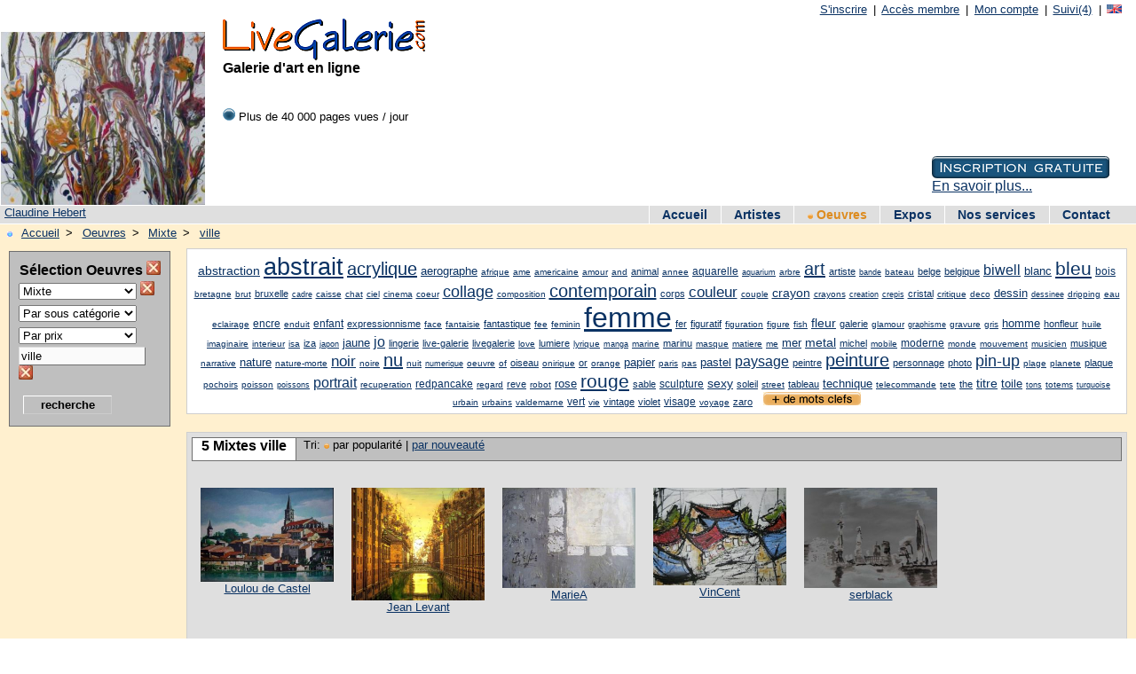

--- FILE ---
content_type: text/html; charset=UTF-8
request_url: https://livegalerie.com/Mixte,ville,13,art.html
body_size: 6143
content:
<!DOCTYPE html PUBLIC "-//W3C//DTD XHTML 1.0 Transitional//EN" "http://www.w3.org/TR/xhtml1/DTD/xhtml1-transitional.dtd">
<html xmlns="http://www.w3.org/1999/xhtml" xml:lang="fr">
<head>
	<link rel="icon" type="image/png" href="./img/favicon.png" />
		<!-- Description -->
	<title>Mixte ville sur LiveGalerie</title>
	<meta name="description" content="Vente et achat d'oeuvres d'art" />
	<meta name="keywords" content="oeuvre, oeuvres, oeuvres d'art, achat, vente, peinture, sculpture, photographie, art, numerique, collage" />
	<meta http-equiv="Content-Type" content="text/html; charset=UTF-8" />
	<!-- Technique -->
	<meta name="googlebot" content="all" />
	<meta name="robots" content="all" />
	<meta name="revisit-after" content="5 days" />
	<meta name="owner" content="G.W." />
	<meta name="author" content="G.W." />
	<meta name="copyright" content="Copyright &copy; 2007-2018 Live Galerie, Tous droits réservés" />
	<meta name="Identifier-URL" content="https://livegalerie.com/" />
	<meta http-equiv="Page-Enter" content="blendtrans(duration=0.2)" />
	<meta http-equiv="Page-Exit" content="blendtrans(duration=0.2)" />
	<link rel="stylesheet" href="./css/styles.css?v=1672090308" type="text/css" />
	<script type="text/javascript" src="./js/popup.js"></script>
</head>
<body>
	<script type="text/javascript">

  var _gaq = _gaq || [];
  _gaq.push(['_setAccount', 'UA-37176614-1']);
  _gaq.push(['_setDomainName', 'livegalerie.com']);
  _gaq.push(['_setAllowLinker', true]);
  _gaq.push(['_trackPageview']);

  (function() {
    var ga = document.createElement('script'); ga.type = 'text/javascript'; ga.async = true;
    ga.src = ('https:' == document.location.protocol ? 'https://ssl' : 'http://www') + '.google-analytics.com/ga.js';
    var s = document.getElementsByTagName('script')[0]; s.parentNode.insertBefore(ga, s);
  })();

</script><div id="entete">
	<a href="./php/artistes.php" rel="nofollow" onmouseover="window.status;return true" style="cursor:default;color:black; text-decoration:none"></a>
<!-- Entete du site: version image -->
	<div id="entete_photo">
		<a href="https://hebertclaud.livegalerie.com" title="Galerie d'art de l'artiste Claudine Hebert"><img src="./img/oeuvre/202411/small/193234.jpg?v=1732197703" width="230" alt="Claudine Hebert" title="Galerie d'art de l'artiste Claudine Hebert" /></a><p>&nbsp;<a href="https://hebertclaud.livegalerie.com" title="Galerie d'art de l'artiste Claudine Hebert">Claudine Hebert</a></p>	</div>
	<div id="entete_titre">
		<div class="titre_haut">
			<ul><li><a href="https://livegalerie.com/inscription.php" title="Exposer vendre mes créations">S'inscrire</a> |</li><li><a href="https://livegalerie.com/accesmembre.php" title="Tapez vos identifiants">Accès membre</a> |</li><li><a href="https://livegalerie.com/accesmembre.php" title="Mon compte d'administration">Mon compte</a> |</li><li><a href="https://livegalerie.com/suivi.php" title="4 artistes suivis (exemple)">Suivi(4)</a> |</li><li><a href="http://translate.google.com/translate?hl=fr&sl=fr&tl=en&u=https://livegalerie.com/" title="English version"><img src="./img/drapeau_en.png" /></a></li></ul>		</div>
		<div class="titre">
			<a href="https://livegalerie.com"><img src="./img/logo.png" title="Galerie d'art virtuelle" alt="Galerie d'art virtuelle" /></a>
			<h2>Galerie d'art en ligne</h2>			<br /><br /><p>
			<img src="./img/puce_bleu.png" alt="Statistiques" title="Statistiques" /> Plus de 40 000 pages vues / jour			<!--<object type="application/x-shockwave-flash" data="./flash/expoperso.swf" width="300" height="50">
			<param name="movie" value="./flash/expoperso.swf" />
			<param name="wmode" value="transparent" />
			<p>Nouveau: expo personnelle</p>
			</object>-->
						</p>
			<div id="bouton_inscription">
				<a class="inscription" title="Pour les artistes, les galeries, les amateurs d'art" href="https://livegalerie.com/inscription.php"></a><img src="./img/inscription_fr_on.png" class="precharge" alt="inscription" />				<a href="https://livegalerie.com/nosservices.php">En savoir plus...</a>
			</div>
		</div>
	</div>
</div>
<div id="menu">
	<!-- Le menu -->
	<ul>
	<li><a href="https://livegalerie.com" title="Galerie d'art en ligne">Accueil</a></li><li><a href="https://livegalerie.com/artiste.php" title="Recherche d'artistes">Artistes</a></li><li><a href="https://livegalerie.com/oeuvre.php" title="Achat vente d'oeuvres d'art" style="color: #DD8B1F"><img src="./img/tri_fgris.png" alt="puce" />&nbsp;Oeuvres</a></li><li><a href="https://livegalerie.com/expo.php" title="Spécial Expos">Expos</a></li><li><a href="https://livegalerie.com/nosservices.php" title="Pour en savoir + sur nos services">Nos services</a></li><li><a href="https://livegalerie.com/contact.php" title="Contactez Live Galerie">Contact</a></li>	</ul>
</div>
	<div id="corps">
		<!-- Guide -->
		<div id="guide"><ul>
		<li><a href="https://livegalerie.com/plandusite.php?page=oeuvre" title="Plan du site LiveGalerie"><img src="./img/puce_on.gif" alt="Guide" /></a><a href="https://livegalerie.com" title="Accueil Live Galerie">Accueil</a>&nbsp;></li>
		<li><a href="https://livegalerie.com/oeuvre.php?reset=1" title="Toutes les oeuvres">Oeuvres</a></li><li>&nbsp;>&nbsp;<a href="https://livegalerie.com/oeuvre.php?saisie=''" title="Catégorie Mixte">Mixte</a></li><li>&nbsp;>&nbsp;<a href="https://livegalerie.com/oeuvre.php" title="Mixte&nbsp;ville">ville</a></li>		</ul></div>
		<div id="liste_gauche">
		<!-- Recherche multi critères-->
		<div id="liste_selection">
			<h4>Sélection Oeuvres<span class="left">&nbsp;<a href="./oeuvre.php?reset=1" title="Annuler toute la sélection"><img src="./img/supprimer.jpg" /></a></span></h4>
			<form name="fcat" id="fcat" class="gauche" method="get" action="./oeuvre.php">
			<!-- Formulaire de recherche d'oeuvres muli-critères -->
			<select name="categorie" id="categorie" style="width:10em" onchange="submit();">
			<option value="13">Mixte</option><optgroup><option value="0">Ttes catégories</option><option value="1">Peinture</option><option value="2">Sculpture</option><option value="3">Dessin</option><option value="4">Photo</option><option value="5">Art numerique</option><option value="6">Art textile</option><option value="7">Illustration</option><option value="8">Bijoux</option><option value="9">Artisanat</option><option value="10">Mosaique</option><option value="11">Collage</option><option value="12">Vitrail</option><option value="13">Mixte</option><option value="14">Autre</option></optgroup></select><span class="left">&nbsp;<a href="./oeuvre.php?categorie=0" title="Annuler cette sélection"><img src="./img/supprimer.jpg" /></a></span></form><br /><form name="fsouscat" id="fsouscat" class="gauche" method="get" action="./oeuvre.php"><select name="souscat" id="souscat" style="width:10em" onchange="submit();"><option value="0">Par sous catégorie</option><optgroup><option value="1">Mixte</option></optgroup></select></form><br /><form name="fprix" id="fprix" class="gauche" method="get" action="./oeuvre.php"><select name="prix" id="prix" style="width:10em" onchange="submit();"><option value="0">Par prix</option><optgroup><option value="1">< à 100€</option><option value="2">De 101€ à 200€</option><option value="3">De 201€ à 500€</option><option value="4">De 501€ à 1000€</option><option value="5">De 1001€ à 2000€</option><option value="6">De 2001€ à 5000€</option><option value="7">> à 5000€</option></optgroup></select></form><form name="oeuvre" id="oeuvre" method="get" action="./oeuvre.php"><input type="text" name="saisie" id="saisie" size="16" value="ville" />&nbsp;<a href="./oeuvre.php?saisie=''" title="Annuler cette sélection"><img src="./img/supprimer.jpg" /></a></span><br /><br /><input type="submit" name="recherche" value="recherche" class="button3" /></form>		</div>
		<div id="liste_pub">
			<script async src="//pagead2.googlesyndication.com/pagead/js/adsbygoogle.js"></script>
			<!-- Principal à gauche 160x600 -->
			<ins class="adsbygoogle"
			     style="display:inline-block;width:160px;height:600px"
			     data-ad-client="ca-pub-7852185833148114"
			     data-ad-slot="1380739031"></ins>
			<script>
			(adsbygoogle = window.adsbygoogle || []).push({});
			</script>
		</div>
		</div>
		<div id="liste_rech">
		<div class="cadre_blanc">

<a href="https://livegalerie.com/Mixte,abstraction,13,art.html" style="font-size:14px" title="Mixte&nbsp;abstraction">abstraction</a>
<a href="https://livegalerie.com/Mixte,abstrait,13,art.html" style="font-size:27px" title="Mixte&nbsp;abstrait">abstrait</a>
<a href="https://livegalerie.com/Mixte,acrylique,13,art.html" style="font-size:20px" title="Mixte&nbsp;acrylique">acrylique</a>
<a href="https://livegalerie.com/Mixte,aerographe,13,art.html" style="font-size:13px" title="Mixte&nbsp;aerographe">aerographe</a>
<a href="https://livegalerie.com/Mixte,afrique,13,art.html" style="font-size:10px" title="Mixte&nbsp;afrique">afrique</a>
<a href="https://livegalerie.com/Mixte,ame,13,art.html" style="font-size:10px" title="Mixte&nbsp;ame">ame</a>
<a href="https://livegalerie.com/Mixte,americaine,13,art.html" style="font-size:10px" title="Mixte&nbsp;americaine">americaine</a>
<a href="https://livegalerie.com/Mixte,amour,13,art.html" style="font-size:10px" title="Mixte&nbsp;amour">amour</a>
<a href="https://livegalerie.com/Mixte,and,13,art.html" style="font-size:10px" title="Mixte&nbsp;and">and</a>
<a href="https://livegalerie.com/Mixte,animal,13,art.html" style="font-size:11px" title="Mixte&nbsp;animal">animal</a>
<a href="https://livegalerie.com/Mixte,annee,13,art.html" style="font-size:10px" title="Mixte&nbsp;annee">annee</a>
<a href="https://livegalerie.com/Mixte,aquarelle,13,art.html" style="font-size:12px" title="Mixte&nbsp;aquarelle">aquarelle</a>
<a href="https://livegalerie.com/Mixte,aquarium,13,art.html" style="font-size:9px" title="Mixte&nbsp;aquarium">aquarium</a>
<a href="https://livegalerie.com/Mixte,arbre,13,art.html" style="font-size:10px" title="Mixte&nbsp;arbre">arbre</a>
<a href="https://livegalerie.com/Mixte,art,13,art.html" style="font-size:20px" title="Mixte&nbsp;art">art</a>
<a href="https://livegalerie.com/Mixte,artiste,13,art.html" style="font-size:11px" title="Mixte&nbsp;artiste">artiste</a>
<a href="https://livegalerie.com/Mixte,bande,13,art.html" style="font-size:9px" title="Mixte&nbsp;bande">bande</a>
<a href="https://livegalerie.com/Mixte,bateau,13,art.html" style="font-size:10px" title="Mixte&nbsp;bateau">bateau</a>
<a href="https://livegalerie.com/Mixte,belge,13,art.html" style="font-size:11px" title="Mixte&nbsp;belge">belge</a>
<a href="https://livegalerie.com/Mixte,belgique,13,art.html" style="font-size:11px" title="Mixte&nbsp;belgique">belgique</a>
<a href="https://livegalerie.com/Mixte,biwell,13,art.html" style="font-size:16px" title="Mixte&nbsp;biwell">biwell</a>
<a href="https://livegalerie.com/Mixte,blanc,13,art.html" style="font-size:13px" title="Mixte&nbsp;blanc">blanc</a>
<a href="https://livegalerie.com/Mixte,bleu,13,art.html" style="font-size:21px" title="Mixte&nbsp;bleu">bleu</a>
<a href="https://livegalerie.com/Mixte,bois,13,art.html" style="font-size:12px" title="Mixte&nbsp;bois">bois</a>
<a href="https://livegalerie.com/Mixte,bretagne,13,art.html" style="font-size:10px" title="Mixte&nbsp;bretagne">bretagne</a>
<a href="https://livegalerie.com/Mixte,brut,13,art.html" style="font-size:10px" title="Mixte&nbsp;brut">brut</a>
<a href="https://livegalerie.com/Mixte,bruxelle,13,art.html" style="font-size:11px" title="Mixte&nbsp;bruxelle">bruxelle</a>
<a href="https://livegalerie.com/Mixte,cadre,13,art.html" style="font-size:9px" title="Mixte&nbsp;cadre">cadre</a>
<a href="https://livegalerie.com/Mixte,caisse,13,art.html" style="font-size:10px" title="Mixte&nbsp;caisse">caisse</a>
<a href="https://livegalerie.com/Mixte,chat,13,art.html" style="font-size:10px" title="Mixte&nbsp;chat">chat</a>
<a href="https://livegalerie.com/Mixte,ciel,13,art.html" style="font-size:10px" title="Mixte&nbsp;ciel">ciel</a>
<a href="https://livegalerie.com/Mixte,cinema,13,art.html" style="font-size:10px" title="Mixte&nbsp;cinema">cinema</a>
<a href="https://livegalerie.com/Mixte,coeur,13,art.html" style="font-size:10px" title="Mixte&nbsp;coeur">coeur</a>
<a href="https://livegalerie.com/Mixte,collage,13,art.html" style="font-size:18px" title="Mixte&nbsp;collage">collage</a>
<a href="https://livegalerie.com/Mixte,composition,13,art.html" style="font-size:10px" title="Mixte&nbsp;composition">composition</a>
<a href="https://livegalerie.com/Mixte,contemporain,13,art.html" style="font-size:20px" title="Mixte&nbsp;contemporain">contemporain</a>
<a href="https://livegalerie.com/Mixte,corps,13,art.html" style="font-size:11px" title="Mixte&nbsp;corps">corps</a>
<a href="https://livegalerie.com/Mixte,couleur,13,art.html" style="font-size:17px" title="Mixte&nbsp;couleur">couleur</a>
<a href="https://livegalerie.com/Mixte,couple,13,art.html" style="font-size:10px" title="Mixte&nbsp;couple">couple</a>
<a href="https://livegalerie.com/Mixte,crayon,13,art.html" style="font-size:14px" title="Mixte&nbsp;crayon">crayon</a>
<a href="https://livegalerie.com/Mixte,crayons,13,art.html" style="font-size:10px" title="Mixte&nbsp;crayons">crayons</a>
<a href="https://livegalerie.com/Mixte,creation,13,art.html" style="font-size:9px" title="Mixte&nbsp;creation">creation</a>
<a href="https://livegalerie.com/Mixte,crepis,13,art.html" style="font-size:9px" title="Mixte&nbsp;crepis">crepis</a>
<a href="https://livegalerie.com/Mixte,cristal,13,art.html" style="font-size:11px" title="Mixte&nbsp;cristal">cristal</a>
<a href="https://livegalerie.com/Mixte,critique,13,art.html" style="font-size:10px" title="Mixte&nbsp;critique">critique</a>
<a href="https://livegalerie.com/Mixte,deco,13,art.html" style="font-size:10px" title="Mixte&nbsp;deco">deco</a>
<a href="https://livegalerie.com/Mixte,dessin,13,art.html" style="font-size:13px" title="Mixte&nbsp;dessin">dessin</a>
<a href="https://livegalerie.com/Mixte,dessinee,13,art.html" style="font-size:9px" title="Mixte&nbsp;dessinee">dessinee</a>
<a href="https://livegalerie.com/Mixte,dripping,13,art.html" style="font-size:10px" title="Mixte&nbsp;dripping">dripping</a>
<a href="https://livegalerie.com/Mixte,eau,13,art.html" style="font-size:10px" title="Mixte&nbsp;eau">eau</a>
<a href="https://livegalerie.com/Mixte,eclairage,13,art.html" style="font-size:10px" title="Mixte&nbsp;eclairage">eclairage</a>
<a href="https://livegalerie.com/Mixte,encre,13,art.html" style="font-size:12px" title="Mixte&nbsp;encre">encre</a>
<a href="https://livegalerie.com/Mixte,enduit,13,art.html" style="font-size:10px" title="Mixte&nbsp;enduit">enduit</a>
<a href="https://livegalerie.com/Mixte,enfant,13,art.html" style="font-size:12px" title="Mixte&nbsp;enfant">enfant</a>
<a href="https://livegalerie.com/Mixte,expressionnisme,13,art.html" style="font-size:11px" title="Mixte&nbsp;expressionnisme">expressionnisme</a>
<a href="https://livegalerie.com/Mixte,face,13,art.html" style="font-size:10px" title="Mixte&nbsp;face">face</a>
<a href="https://livegalerie.com/Mixte,fantaisie,13,art.html" style="font-size:10px" title="Mixte&nbsp;fantaisie">fantaisie</a>
<a href="https://livegalerie.com/Mixte,fantastique,13,art.html" style="font-size:11px" title="Mixte&nbsp;fantastique">fantastique</a>
<a href="https://livegalerie.com/Mixte,fee,13,art.html" style="font-size:10px" title="Mixte&nbsp;fee">fee</a>
<a href="https://livegalerie.com/Mixte,feminin,13,art.html" style="font-size:10px" title="Mixte&nbsp;feminin">feminin</a>
<a href="https://livegalerie.com/Mixte,femme,13,art.html" style="font-size:32px" title="Mixte&nbsp;femme">femme</a>
<a href="https://livegalerie.com/Mixte,fer,13,art.html" style="font-size:11px" title="Mixte&nbsp;fer">fer</a>
<a href="https://livegalerie.com/Mixte,figuratif,13,art.html" style="font-size:11px" title="Mixte&nbsp;figuratif">figuratif</a>
<a href="https://livegalerie.com/Mixte,figuration,13,art.html" style="font-size:10px" title="Mixte&nbsp;figuration">figuration</a>
<a href="https://livegalerie.com/Mixte,figure,13,art.html" style="font-size:10px" title="Mixte&nbsp;figure">figure</a>
<a href="https://livegalerie.com/Mixte,fish,13,art.html" style="font-size:10px" title="Mixte&nbsp;fish">fish</a>
<a href="https://livegalerie.com/Mixte,fleur,13,art.html" style="font-size:14px" title="Mixte&nbsp;fleur">fleur</a>
<a href="https://livegalerie.com/Mixte,galerie,13,art.html" style="font-size:11px" title="Mixte&nbsp;galerie">galerie</a>
<a href="https://livegalerie.com/Mixte,glamour,13,art.html" style="font-size:10px" title="Mixte&nbsp;glamour">glamour</a>
<a href="https://livegalerie.com/Mixte,graphisme,13,art.html" style="font-size:9px" title="Mixte&nbsp;graphisme">graphisme</a>
<a href="https://livegalerie.com/Mixte,gravure,13,art.html" style="font-size:10px" title="Mixte&nbsp;gravure">gravure</a>
<a href="https://livegalerie.com/Mixte,gris,13,art.html" style="font-size:10px" title="Mixte&nbsp;gris">gris</a>
<a href="https://livegalerie.com/Mixte,homme,13,art.html" style="font-size:13px" title="Mixte&nbsp;homme">homme</a>
<a href="https://livegalerie.com/Mixte,honfleur,13,art.html" style="font-size:11px" title="Mixte&nbsp;honfleur">honfleur</a>
<a href="https://livegalerie.com/Mixte,huile,13,art.html" style="font-size:10px" title="Mixte&nbsp;huile">huile</a>
<a href="https://livegalerie.com/Mixte,imaginaire,13,art.html" style="font-size:10px" title="Mixte&nbsp;imaginaire">imaginaire</a>
<a href="https://livegalerie.com/Mixte,interieur,13,art.html" style="font-size:10px" title="Mixte&nbsp;interieur">interieur</a>
<a href="https://livegalerie.com/Mixte,isa,13,art.html" style="font-size:10px" title="Mixte&nbsp;isa">isa</a>
<a href="https://livegalerie.com/Mixte,iza,13,art.html" style="font-size:11px" title="Mixte&nbsp;iza">iza</a>
<a href="https://livegalerie.com/Mixte,japon,13,art.html" style="font-size:9px" title="Mixte&nbsp;japon">japon</a>
<a href="https://livegalerie.com/Mixte,jaune,13,art.html" style="font-size:13px" title="Mixte&nbsp;jaune">jaune</a>
<a href="https://livegalerie.com/Mixte,jo,13,art.html" style="font-size:16px" title="Mixte&nbsp;jo">jo</a>
<a href="https://livegalerie.com/Mixte,lingerie,13,art.html" style="font-size:11px" title="Mixte&nbsp;lingerie">lingerie</a>
<a href="https://livegalerie.com/Mixte,live-galerie,13,art.html" style="font-size:11px" title="Mixte&nbsp;live-galerie">live-galerie</a>
<a href="https://livegalerie.com/Mixte,livegalerie,13,art.html" style="font-size:11px" title="Mixte&nbsp;livegalerie">livegalerie</a>
<a href="https://livegalerie.com/Mixte,love,13,art.html" style="font-size:10px" title="Mixte&nbsp;love">love</a>
<a href="https://livegalerie.com/Mixte,lumiere,13,art.html" style="font-size:11px" title="Mixte&nbsp;lumiere">lumiere</a>
<a href="https://livegalerie.com/Mixte,lyrique,13,art.html" style="font-size:10px" title="Mixte&nbsp;lyrique">lyrique</a>
<a href="https://livegalerie.com/Mixte,manga,13,art.html" style="font-size:9px" title="Mixte&nbsp;manga">manga</a>
<a href="https://livegalerie.com/Mixte,marine,13,art.html" style="font-size:10px" title="Mixte&nbsp;marine">marine</a>
<a href="https://livegalerie.com/Mixte,marinu,13,art.html" style="font-size:11px" title="Mixte&nbsp;marinu">marinu</a>
<a href="https://livegalerie.com/Mixte,masque,13,art.html" style="font-size:10px" title="Mixte&nbsp;masque">masque</a>
<a href="https://livegalerie.com/Mixte,matiere,13,art.html" style="font-size:10px" title="Mixte&nbsp;matiere">matiere</a>
<a href="https://livegalerie.com/Mixte,me,13,art.html" style="font-size:10px" title="Mixte&nbsp;me">me</a>
<a href="https://livegalerie.com/Mixte,mer,13,art.html" style="font-size:13px" title="Mixte&nbsp;mer">mer</a>
<a href="https://livegalerie.com/Mixte,metal,13,art.html" style="font-size:14px" title="Mixte&nbsp;metal">metal</a>
<a href="https://livegalerie.com/Mixte,michel,13,art.html" style="font-size:11px" title="Mixte&nbsp;michel">michel</a>
<a href="https://livegalerie.com/Mixte,mobile,13,art.html" style="font-size:10px" title="Mixte&nbsp;mobile">mobile</a>
<a href="https://livegalerie.com/Mixte,moderne,13,art.html" style="font-size:12px" title="Mixte&nbsp;moderne">moderne</a>
<a href="https://livegalerie.com/Mixte,monde,13,art.html" style="font-size:10px" title="Mixte&nbsp;monde">monde</a>
<a href="https://livegalerie.com/Mixte,mouvement,13,art.html" style="font-size:10px" title="Mixte&nbsp;mouvement">mouvement</a>
<a href="https://livegalerie.com/Mixte,musicien,13,art.html" style="font-size:10px" title="Mixte&nbsp;musicien">musicien</a>
<a href="https://livegalerie.com/Mixte,musique,13,art.html" style="font-size:11px" title="Mixte&nbsp;musique">musique</a>
<a href="https://livegalerie.com/Mixte,narrative,13,art.html" style="font-size:10px" title="Mixte&nbsp;narrative">narrative</a>
<a href="https://livegalerie.com/Mixte,nature,13,art.html" style="font-size:13px" title="Mixte&nbsp;nature">nature</a>
<a href="https://livegalerie.com/Mixte,nature-morte,13,art.html" style="font-size:10px" title="Mixte&nbsp;nature-morte">nature-morte</a>
<a href="https://livegalerie.com/Mixte,noir,13,art.html" style="font-size:17px" title="Mixte&nbsp;noir">noir</a>
<a href="https://livegalerie.com/Mixte,noire,13,art.html" style="font-size:10px" title="Mixte&nbsp;noire">noire</a>
<a href="https://livegalerie.com/Mixte,nu,13,art.html" style="font-size:20px" title="Mixte&nbsp;nu">nu</a>
<a href="https://livegalerie.com/Mixte,nuit,13,art.html" style="font-size:10px" title="Mixte&nbsp;nuit">nuit</a>
<a href="https://livegalerie.com/Mixte,numerique,13,art.html" style="font-size:9px" title="Mixte&nbsp;numerique">numerique</a>
<a href="https://livegalerie.com/Mixte,oeuvre,13,art.html" style="font-size:10px" title="Mixte&nbsp;oeuvre">oeuvre</a>
<a href="https://livegalerie.com/Mixte,of,13,art.html" style="font-size:10px" title="Mixte&nbsp;of">of</a>
<a href="https://livegalerie.com/Mixte,oiseau,13,art.html" style="font-size:11px" title="Mixte&nbsp;oiseau">oiseau</a>
<a href="https://livegalerie.com/Mixte,onirique,13,art.html" style="font-size:10px" title="Mixte&nbsp;onirique">onirique</a>
<a href="https://livegalerie.com/Mixte,or,13,art.html" style="font-size:11px" title="Mixte&nbsp;or">or</a>
<a href="https://livegalerie.com/Mixte,orange,13,art.html" style="font-size:10px" title="Mixte&nbsp;orange">orange</a>
<a href="https://livegalerie.com/Mixte,papier,13,art.html" style="font-size:13px" title="Mixte&nbsp;papier">papier</a>
<a href="https://livegalerie.com/Mixte,paris,13,art.html" style="font-size:10px" title="Mixte&nbsp;paris">paris</a>
<a href="https://livegalerie.com/Mixte,pas,13,art.html" style="font-size:10px" title="Mixte&nbsp;pas">pas</a>
<a href="https://livegalerie.com/Mixte,pastel,13,art.html" style="font-size:13px" title="Mixte&nbsp;pastel">pastel</a>
<a href="https://livegalerie.com/Mixte,paysage,13,art.html" style="font-size:16px" title="Mixte&nbsp;paysage">paysage</a>
<a href="https://livegalerie.com/Mixte,peintre,13,art.html" style="font-size:11px" title="Mixte&nbsp;peintre">peintre</a>
<a href="https://livegalerie.com/Mixte,peinture,13,art.html" style="font-size:20px" title="Mixte&nbsp;peinture">peinture</a>
<a href="https://livegalerie.com/Mixte,personnage,13,art.html" style="font-size:11px" title="Mixte&nbsp;personnage">personnage</a>
<a href="https://livegalerie.com/Mixte,photo,13,art.html" style="font-size:11px" title="Mixte&nbsp;photo">photo</a>
<a href="https://livegalerie.com/Mixte,pin-up,13,art.html" style="font-size:18px" title="Mixte&nbsp;pin-up">pin-up</a>
<a href="https://livegalerie.com/Mixte,plage,13,art.html" style="font-size:10px" title="Mixte&nbsp;plage">plage</a>
<a href="https://livegalerie.com/Mixte,planete,13,art.html" style="font-size:10px" title="Mixte&nbsp;planete">planete</a>
<a href="https://livegalerie.com/Mixte,plaque,13,art.html" style="font-size:11px" title="Mixte&nbsp;plaque">plaque</a>
<a href="https://livegalerie.com/Mixte,pochoirs,13,art.html" style="font-size:10px" title="Mixte&nbsp;pochoirs">pochoirs</a>
<a href="https://livegalerie.com/Mixte,poisson,13,art.html" style="font-size:10px" title="Mixte&nbsp;poisson">poisson</a>
<a href="https://livegalerie.com/Mixte,poissons,13,art.html" style="font-size:9px" title="Mixte&nbsp;poissons">poissons</a>
<a href="https://livegalerie.com/Mixte,portrait,13,art.html" style="font-size:16px" title="Mixte&nbsp;portrait">portrait</a>
<a href="https://livegalerie.com/Mixte,recuperation,13,art.html" style="font-size:10px" title="Mixte&nbsp;recuperation">recuperation</a>
<a href="https://livegalerie.com/Mixte,redpancake,13,art.html" style="font-size:12px" title="Mixte&nbsp;redpancake">redpancake</a>
<a href="https://livegalerie.com/Mixte,regard,13,art.html" style="font-size:10px" title="Mixte&nbsp;regard">regard</a>
<a href="https://livegalerie.com/Mixte,reve,13,art.html" style="font-size:11px" title="Mixte&nbsp;reve">reve</a>
<a href="https://livegalerie.com/Mixte,robot,13,art.html" style="font-size:10px" title="Mixte&nbsp;robot">robot</a>
<a href="https://livegalerie.com/Mixte,rose,13,art.html" style="font-size:13px" title="Mixte&nbsp;rose">rose</a>
<a href="https://livegalerie.com/Mixte,rouge,13,art.html" style="font-size:21px" title="Mixte&nbsp;rouge">rouge</a>
<a href="https://livegalerie.com/Mixte,sable,13,art.html" style="font-size:11px" title="Mixte&nbsp;sable">sable</a>
<a href="https://livegalerie.com/Mixte,sculpture,13,art.html" style="font-size:12px" title="Mixte&nbsp;sculpture">sculpture</a>
<a href="https://livegalerie.com/Mixte,sexy,13,art.html" style="font-size:14px" title="Mixte&nbsp;sexy">sexy</a>
<a href="https://livegalerie.com/Mixte,soleil,13,art.html" style="font-size:11px" title="Mixte&nbsp;soleil">soleil</a>
<a href="https://livegalerie.com/Mixte,street,13,art.html" style="font-size:10px" title="Mixte&nbsp;street">street</a>
<a href="https://livegalerie.com/Mixte,tableau,13,art.html" style="font-size:11px" title="Mixte&nbsp;tableau">tableau</a>
<a href="https://livegalerie.com/Mixte,technique,13,art.html" style="font-size:13px" title="Mixte&nbsp;technique">technique</a>
<a href="https://livegalerie.com/Mixte,telecommande,13,art.html" style="font-size:10px" title="Mixte&nbsp;telecommande">telecommande</a>
<a href="https://livegalerie.com/Mixte,tete,13,art.html" style="font-size:10px" title="Mixte&nbsp;tete">tete</a>
<a href="https://livegalerie.com/Mixte,the,13,art.html" style="font-size:11px" title="Mixte&nbsp;the">the</a>
<a href="https://livegalerie.com/Mixte,titre,13,art.html" style="font-size:14px" title="Mixte&nbsp;titre">titre</a>
<a href="https://livegalerie.com/Mixte,toile,13,art.html" style="font-size:13px" title="Mixte&nbsp;toile">toile</a>
<a href="https://livegalerie.com/Mixte,tons,13,art.html" style="font-size:9px" title="Mixte&nbsp;tons">tons</a>
<a href="https://livegalerie.com/Mixte,totems,13,art.html" style="font-size:10px" title="Mixte&nbsp;totems">totems</a>
<a href="https://livegalerie.com/Mixte,turquoise,13,art.html" style="font-size:9px" title="Mixte&nbsp;turquoise">turquoise</a>
<a href="https://livegalerie.com/Mixte,urbain,13,art.html" style="font-size:10px" title="Mixte&nbsp;urbain">urbain</a>
<a href="https://livegalerie.com/Mixte,urbains,13,art.html" style="font-size:10px" title="Mixte&nbsp;urbains">urbains</a>
<a href="https://livegalerie.com/Mixte,valdemarne,13,art.html" style="font-size:10px" title="Mixte&nbsp;valdemarne">valdemarne</a>
<a href="https://livegalerie.com/Mixte,vert,13,art.html" style="font-size:12px" title="Mixte&nbsp;vert">vert</a>
<a href="https://livegalerie.com/Mixte,vie,13,art.html" style="font-size:10px" title="Mixte&nbsp;vie">vie</a>
<a href="https://livegalerie.com/Mixte,vintage,13,art.html" style="font-size:11px" title="Mixte&nbsp;vintage">vintage</a>
<a href="https://livegalerie.com/Mixte,violet,13,art.html" style="font-size:11px" title="Mixte&nbsp;violet">violet</a>
<a href="https://livegalerie.com/Mixte,visage,13,art.html" style="font-size:12px" title="Mixte&nbsp;visage">visage</a>
<a href="https://livegalerie.com/Mixte,voyage,13,art.html" style="font-size:10px" title="Mixte&nbsp;voyage">voyage</a>
<a href="https://livegalerie.com/Mixte,zaro,13,art.html" style="font-size:11px" title="Mixte&nbsp;zaro">zaro</a>
&nbsp;&nbsp;<a href="https://livegalerie.com/oeuvre.php?tagplus=1" title="Plus de tags"><img src="./img/tagplus.png" alt="Plus de tags" /></a>		</div>
		</div>
		<!-- Liste des oeuvres -->
		<div id="liste_liste" class="clearfix">
			<div class="liste_cadre">
				<div class="liste_titre"><h2>5 Mixtes ville</h2><p><span class="gauche">&nbsp;&nbsp;Tri: <img src="./img/tri.png" alt="Tri" />&nbsp;par popularité | <a href="https://livegalerie.com/oeuvre.php?tri=1">par nouveauté</a></span></p></div><div class="oeuvre"><a href="https://livegalerie.com/Oeuvre,Castelnaudary_11400,Loulou_de_Castel,2572.html" title="Oeuvre de Loulou de Castel: Castelnaudary 11400"><img src="./img/oeuvre/200705/small/2572.jpg?v=1231011406" width="150" alt="Oeuvre de Loulou de Castel: Castelnaudary 11400" /></a><p><a href="https://livegalerie.com/Oeuvre,Castelnaudary_11400,Loulou_de_Castel,2572.html" title="Artiste Loulou de Castel">Loulou de Castel</a></p></div><div class="oeuvre"><a href="https://livegalerie.com/Oeuvre,Ville_de_reve,Jean_Levant,180940.html" title="Oeuvre de Jean Levant: Ville de rêve"><img src="./img/oeuvre/201910/small/180940.jpg?v=1571759234" width="150" alt="Oeuvre de Jean Levant: Ville de rêve" /></a><p><a href="https://livegalerie.com/Oeuvre,Ville_de_reve,Jean_Levant,180940.html" title="Artiste Jean Levant">Jean Levant</a></p></div><div class="oeuvre"><a href="https://livegalerie.com/Oeuvre,Mur_de_ville,MarieA,114448.html" title="Oeuvre de MarieA: Mur de ville"><img src="./img/oeuvre/201109/small/114448.jpg?v=1315911549" width="150" alt="Oeuvre de MarieA: Mur de ville" /></a><p><a href="https://livegalerie.com/Oeuvre,Mur_de_ville,MarieA,114448.html" title="Artiste MarieA">MarieA</a></p></div><div class="oeuvre"><a href="https://livegalerie.com/Oeuvre,Village,VinCent,121956.html" title="Oeuvre de VinCent: Village"><img src="./img/oeuvre/201203/small/121956.jpg?v=1330905050" width="150" alt="Oeuvre de VinCent: Village" /></a><p><a href="https://livegalerie.com/Oeuvre,Village,VinCent,121956.html" title="Artiste VinCent">VinCent</a></p></div><div class="oeuvre"><a href="https://livegalerie.com/Oeuvre,SHANGHAI,serblack,131510.html" title="Oeuvre de serblack: SHANGHAI"><img src="./img/oeuvre/201211/small/131510.jpg?v=1351966314" width="150" alt="Oeuvre de serblack: SHANGHAI" /></a><p><a href="https://livegalerie.com/Oeuvre,SHANGHAI,serblack,131510.html" title="Artiste serblack">serblack</a></p></div><div class="astuce"></div><br /><div class="liste_titre"><h2>5 Mixtes ville</h2><h3></h3></div>				<div class="astuce"></div>
			</div>
		</div>
		<!-- Promotion artiste ou galerie -->
		<div id="alaune"><h2>Promotion de l'artiste: <a href="https://hebertclaud.livegalerie.com" title="Claudine Hebert">Claudine Hebert</a></h2><a href="https://hebertclaud.livegalerie.com" title="Galerie d'art de Claudine Hebert"><img src="./img/oeuvre/202508/small/194315.jpg?v=1754571964" height="100" alt="Galerie d'art de Claudine Hebert" /></a><a href="https://hebertclaud.livegalerie.com" title="Galerie d'art de Claudine Hebert"><img src="./img/oeuvre/202409/small/192856.jpg?v=1725542676" height="100" alt="Galerie d'art de Claudine Hebert" /></a><a href="https://hebertclaud.livegalerie.com" title="Galerie d'art de Claudine Hebert"><img src="./img/oeuvre/202411/small/193234.jpg?v=1732197703" height="100" alt="Galerie d'art de Claudine Hebert" /></a><a href="https://hebertclaud.livegalerie.com" title="Galerie d'art de Claudine Hebert"><img src="./img/oeuvre/202410/small/193122.jpg?v=1729087446" height="100" alt="Galerie d'art de Claudine Hebert" /></a></div>	</div>
	<div id="pied">
	<ul>
		<li><a href="https://livegalerie.com" title="Accueil Live Galerie">Accueil</a> |</li>
		<li><a href="https://livegalerie.com/plandusite.php" title="Plan du site">Plan du site</a> |</li>
		<li><a href="https://livegalerie.com/lien.php" title="Les artistes sur LiveGalerie">Artistes</a> |</li>
		<li><a href="https://livegalerie.com/cgu.php" title="Conditions générales d'utilisation" onclick="popUp(this.href,'elastic',500,580);return false;">C.G.U.</a> |</li>
		<li>&copy; 2007-2025 LiveGalerie |</li>
				<li><a href="https://www.twitter.com/livegalerie" title="Suivez nous sur Twitter"><img src="../img/twitter.jpg" alt="Twitter" height="15" /></a></li>
	</ul>
	<ul>
	<li><a href="https://locationhonfleur.net" target="_blank" title="Maison &agrave; louer plein centre Honfleur">Maison de vacances &agrave; Honfleur</a> |</li>
	<li><a href="https://www.copyrightfrance.com" target="_blank" title="Le Leader Francophone de la Protection en Ligne">CopyrightFrance</a></li>
	</ul>
	<a href="https://livegalerie.com/php/bdnjvebp.php" rel="nofollow" onmouseover="window.status;return true" style="cursor:default;color:black; text-decoration:none"></a>
</div>
</body>
</html>


--- FILE ---
content_type: text/html; charset=utf-8
request_url: https://www.google.com/recaptcha/api2/aframe
body_size: 267
content:
<!DOCTYPE HTML><html><head><meta http-equiv="content-type" content="text/html; charset=UTF-8"></head><body><script nonce="iTf2znah5-QkC48J4cjQTQ">/** Anti-fraud and anti-abuse applications only. See google.com/recaptcha */ try{var clients={'sodar':'https://pagead2.googlesyndication.com/pagead/sodar?'};window.addEventListener("message",function(a){try{if(a.source===window.parent){var b=JSON.parse(a.data);var c=clients[b['id']];if(c){var d=document.createElement('img');d.src=c+b['params']+'&rc='+(localStorage.getItem("rc::a")?sessionStorage.getItem("rc::b"):"");window.document.body.appendChild(d);sessionStorage.setItem("rc::e",parseInt(sessionStorage.getItem("rc::e")||0)+1);localStorage.setItem("rc::h",'1768928666227');}}}catch(b){}});window.parent.postMessage("_grecaptcha_ready", "*");}catch(b){}</script></body></html>